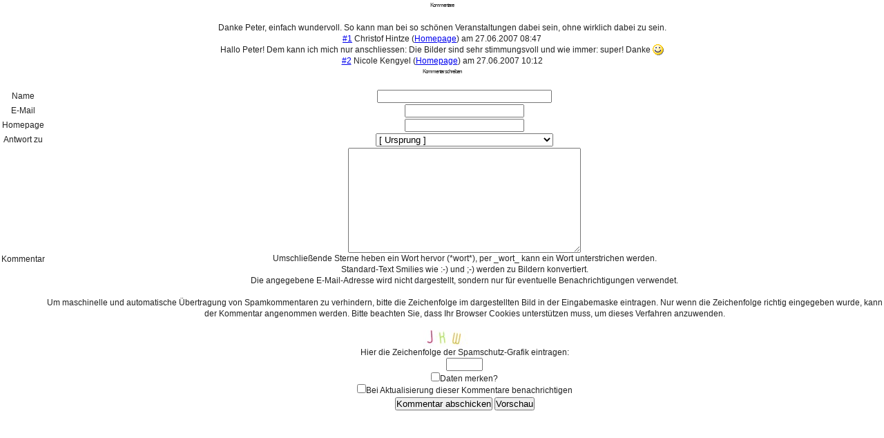

--- FILE ---
content_type: text/html; charset=ISO-8859-1
request_url: http://www.note.info/blog/comment.php?serendipity%5Bentry_id%5D=1653&serendipity%5Btype%5D=comments
body_size: 2238
content:
<!DOCTYPE html PUBLIC "-//W3C//DTD XHTML 1.0 Transitional//EN"
           "http://www.w3.org/TR/xhtml1/DTD/xhtml1-transitional.dtd">

<html xmlns="http://www.w3.org/1999/xhtml" xml:lang="de" lang="de">
<head>
    <title>note ideen management GmbH   - Kommentare</title>
    <meta http-equiv="Content-Type" content="text/html; charset=ISO-8859-1" />
    <meta name="Powered-By" content="Serendipity v.1.5.3" />
    <link rel="stylesheet" type="text/css" href="/blog/serendipity.css.php" />
    <link rel="alternate"  type="application/rss+xml" title="note ideen management GmbH  RSS feed" href="http://www.note.info/blog/index.php?/feeds/index.rss2" />
    <link rel="alternate"  type="application/x.atom+xml"  title="note ideen management GmbH  Atom feed"  href="http://www.note.info/blog/index.php?/feeds/atom.xml" />
</head>

<body class="s9y_wrap" id="serendipity_comment_page">


    <div class="serendipity_commentsTitle">Kommentare</div>

        <a id="c1112"></a>
    <div id="serendipity_comment_1112" class="serendipity_comment serendipity_comment_author_Christof-Hintze  comment_oddbox" style="padding-left: 0px">
        <div class="serendipity_commentBody">
                    Danke Peter, einfach wundervoll. So kann man bei so schönen Veranstaltungen dabei sein, ohne wirklich dabei zu sein.
                </div>
        <div class="serendipity_comment_source">
            <a class="comment_source_trace" href="#c1112">#1</a>
            <span class="comment_source_author">
                            Christof Hintze
                        </span>
                            (<a class="comment_source_url" href="http://www.note-blog.de" title="http://www.note-blog.de">Homepage</a>)
                        am
            <span class="comment_source_date">27.06.2007 08:47</span>

                                </div>
    </div>
    <a id="c1113"></a>
    <div id="serendipity_comment_1113" class="serendipity_comment serendipity_comment_author_Nicole-Kengyel   comment_evenbox" style="padding-left: 0px">
        <div class="serendipity_commentBody">
                    Hallo Peter! Dem kann ich mich nur anschliessen: Die Bilder sind sehr stimmungsvoll und wie immer: super! Danke <img src="/blog/templates/default/img/emoticons/smile.png" alt=":-)" style="display: inline; vertical-align: bottom;" class="emoticon" />
                </div>
        <div class="serendipity_comment_source">
            <a class="comment_source_trace" href="#c1113">#2</a>
            <span class="comment_source_author">
                            Nicole Kengyel
                        </span>
                            (<a class="comment_source_url" href="http://homeis.wheremyheartis.com" title="http://homeis.wheremyheartis.com">Homepage</a>)
                        am
            <span class="comment_source_date">27.06.2007 10:12</span>

                                </div>
    </div>

            <div class="serendipity_commentsTitle">Kommentar schreiben</div>
        <div id="serendipityCommentFormC" class="serendipityCommentForm">
    <div id="serendipity_replyform_0"></div>
    <a id="serendipity_CommentForm"></a>
    <form id="serendipity_comment" action="?#feedback" method="post">
    <div><input type="hidden" name="serendipity[entry_id]" value="1653" /></div>
    <table border="0" width="100%" cellpadding="3">
        <tr>
            <td class="serendipity_commentsLabel"><label for="serendipity_commentform_name">Name</label></td>
            <td class="serendipity_commentsValue"><input type="text" id="serendipity_commentform_name" name="serendipity[name]" value="" size="30" /></td>
        </tr>

        <tr>
            <td class="serendipity_commentsLabel"><label for="serendipity_commentform_email">E-Mail</label></td>
            <td class="serendipity_commentsValue"><input type="text" id="serendipity_commentform_email" name="serendipity[email]" value="" /></td>
        </tr>

        <tr>
            <td class="serendipity_commentsLabel"><label for="serendipity_commentform_url">Homepage</label></td>
            <td class="serendipity_commentsValue"><input type="text" id="serendipity_commentform_url" name="serendipity[url]" value="" /></td>
        </tr>

        <tr>
            <td class="serendipity_commentsLabel"><label for="serendipity_replyTo">Antwort zu</label></td>
            <td class="serendipity_commentsValue"><select id="serendipity_replyTo" onchange="" name="serendipity[replyTo]"><option value="0">[ Ursprung ]</option><option value="1112">#1: Christof Hintze am 27.06.2007 08:47</option>
<option value="1113">#2: Nicole Kengyel am 27.06.2007 10:12</option>
</select></td>
        </tr>

        <tr>
            <td class="serendipity_commentsLabel"><label for="serendipity_commentform_comment">Kommentar</label></td>
            <td class="serendipity_commentsValue">
                <textarea rows="10" cols="40" id="serendipity_commentform_comment" name="serendipity[comment]"></textarea><br />
                <div class="serendipity_commentDirection serendipity_comment_s9ymarkup">Umschließende Sterne heben ein Wort hervor (*wort*), per _wort_ kann ein Wort unterstrichen werden.</div><div class="serendipity_commentDirection serendipity_comment_emoticate">Standard-Text Smilies wie :-) und ;-) werden zu Bildern konvertiert.</div><div class="serendipity_commentDirection serendipity_comment_spamblock">Die angegebene E-Mail-Adresse wird nicht dargestellt, sondern nur für eventuelle Benachrichtigungen verwendet.</div><input type="hidden" name="serendipity[token]" value="956aceb067c36733b53d148cc04fb22a" /><div class="serendipity_commentDirection serendipity_comment_captcha"><br />Um maschinelle und automatische Übertragung von Spamkommentaren zu verhindern, bitte die Zeichenfolge im dargestellten Bild in der Eingabemaske eintragen. Nur wenn die Zeichenfolge richtig eingegeben wurde, kann der Kommentar angenommen werden. Bitte beachten Sie, dass Ihr Browser Cookies unterstützen muss, um dieses Verfahren anzuwenden. <br /><img src="http://www.note.info/blog/index.php?/plugin/captcha_b10d509b27c553c3c5cf71675554d68b" onclick="this.src=this.src + '1'" title="Bitte die dargestellte Zeichenfolge in die Eingabemaske eintragen!" alt="CAPTCHA" class="captcha" /><br /><label for="captcha">Hier die Zeichenfolge der Spamschutz-Grafik eintragen: </label><br /><input class="input_textbox" type="text" size="5" name="serendipity[captcha]" value="" id="captcha" /></div>
            </td>
        </tr>

        <tr>
            <td>&#160;</td>
            <td class="serendipity_commentsLabel">
                <input id="checkbox_remember" type="checkbox" name="serendipity[remember]"  /><label for="checkbox_remember">Daten merken? </label>
                    <br />
                <input id="checkbox_subscribe" type="checkbox" name="serendipity[subscribe]"  /><label for="checkbox_subscribe">Bei Aktualisierung dieser Kommentare benachrichtigen</label>
                </td>
       </tr>


       <tr>
            <td>&#160;</td>
            <td><input type="submit" name="serendipity[submit]" value="Kommentar abschicken" /> <input type="submit" id="serendipity_preview" name="serendipity[preview]" value="Vorschau" /></td>
        </tr>
    </table>
    </form>
</div>
    

</body>
</html>

--- FILE ---
content_type: text/css; charset=ISO-8859-1
request_url: http://www.note.info/blog/serendipity.css.php
body_size: 3949
content:

p.whiteline {
    margin-top: 0em;
    margin-bottom: 1em;
}

p.break {
    margin-top: 0em;
    margin-bottom: 0em;
}

img {
   behavior: url("http://www.note.info/blog/index.php?/plugin/pngbehavior.htc");
}

.serendipity_entrypaging {
    text-align: center;
    margin-left: auto;
    margin-right: auto;
    border: 0px;
    display: block;
}
/* templates/default/style_fallback.css  */
/* This is the templates/default/style_fallback.css file.
   It emits CSS rules that all templates should have.
   Classes are declared on top of the file, so if you
   want to make changes in your own template, you
   should override the rules on the bottom of your
   style.css template. 
   IT IS NOT ADVISED TO CREATE YOUR OWN style_fallback.css FILE! */

/* Default image classes for left/right/usual layout */
.serendipity_image_center {
  border: 0px;
  padding-left: 5px;
  padding-right: 5px;
}

.serendipity_image_left {
  float: left;
  border: 0px;
  padding-left: 5px;
  padding-right: 5px;
}

.serendipity_image_right {
  float: right;
  border: 0px;
  padding-left: 5px;
  padding-right: 5px;
}

/* Default listing without spacers */
.plainList {
    list-style: none;
    margin-left: 0;
    padding-left: 0;
}

/* Messages: Centered, important, notice */
.serendipity_center {
    margin-left: auto;
    margin-right: auto;
    text-align: center;
}

.serendipity_msg_important {
    color: red;
}

.serendipity_msg_notice {
    color: green;
}

/* Embedded images with comments inside the s9y image manager */
.serendipity_imageComment_center,
.serendipity_imageComment_left,
.serendipity_imageComment_right {
    border: 1px solid #ddd;
    background-color: #efefef;
    margin: 3px;
    padding: 3px;
    text-align: center;
}

.serendipity_imageComment_center {
    margin: auto;
}

.serendipity_imageComment_left {
    float: left;
}

.serendipity_imageComment_right {
    float: right;
}

.serendipity_imageComment_img,
.serendipity_imageComment_img img {
    margin: 0px;
    padding: 0px;
    text-align: center;
}

.serendipity_imageComment_txt {
    border-top: 1px solid #ddd;
    margin: 0px;
    padding: 3px;
    clear: both;
    font-size: 8pt;
    text-align: center;
}

/* END OF style_fallback.css *//* templates/notework/style.css  */
/* Define every style unless explicitly mentioned alsewhere */
*{
	margin:0; 
	padding:0; 
}

body {
	font-family:Verdana,Tahoma,Arial,sans-serif;
	font-size: 12px;
	margin: 0 auto;
	line-height:1.4em; 
	text-align:center; 
	color:#232323; }

/* SEITEN CONTAINER  */
#mainpane {
	height:100%; /*leave in, needed by firefox for preview in admin suite */
	width:980px;
	margin:0 auto;
	padding:1px 0;
	text-align:left;
	color:#232323;
}



/* ### HEADERBEREICH  START ############## */
#pagetop {
	width:980px;
	margin:0 auto;
	text-align:left;
}

/* NW MENÃœ */
#menu {
     height:1.2em;
     line-height:1.2em;
     width: 980px;
     color:#666;
     background:  transparent;
     padding-top:  5px;
	 padding-bottom: 5px;
}
#menu li {
	float:right;
	list-style-type:none;
	white-space:nowrap; 
}
#menu li a{
	display:block;
	padding:0 10px;
	font-size:0.8em;
	font-weight:bold;
	text-decoration:none;
	vertical-align:middle;
	color: #000033; 
}

* html #menu a {width:1%;}

#menu .selected, #menu a:hover{
	color:#F7A300;
	text-decoration:none; 
}

/* NW HADERBANNER */
#noteworkheader {
	background:transparent;
	width:980px;
	overflow:hidden;
}
#noteworkheader img {
	border: 0px solid #FFF;
}

/* NW HEADER */
#header {
	height:225px;
	width:980px;
	color: #444;
	background: #FFFFFF url(templates/notework/img/header.gif) 0 0 no-repeat; 
}
/* optional, nur falls Ã¼berschriften im header eingeblendet werden */
#header h1{
	padding:35px 0 0 20px;
	font-size:2.2em;
	background-color:transparent;
	color:transparent;
	letter-spacing:-2px;
	font-weight:normal; }

#header h2{
	margin:10px 0 0 40px;
	font-size:1.4em;
	background-color:transparent;
	color:#f0f2f4;
	letter-spacing:-1px;
	font-weight:normal; 
}

/* NW NAVIGATION */
#navigation {
	color:#000033;
	height:1.8em;
	line-height:1.8em;
	font-size: 14px;
	width:980px;
}
#navigation li {
	float:left;
	list-style-type:none;
	white-space:nowrap;
	text-align:left;
}
#navigation li a {
	background-color:#eee;
	color:#000033;
	display:compact;
	font-size:0.8em;
	font-weight:bold;
	padding:0 10px;
	text-decoration:none;
	vertical-align:middle;
}
* html #navigation a {
	width:1%;
}
/* NAVIGATION HOVER */
#navigation .selected, #navigation li a:hover {
	color:#F7A300;
	text-decoration:none;
}

/* SUCHE, optional */
#searchform {
	margin:0 5px 0 0;
	background-color:transpraent;
	border-right:none;
	text-align:right; }

#searchform input {
	width:110px; 
	margin:6px 7px 0px 5px;
	border: 1px solid #aaa;
	font-size: 0.8em;
	vertical-align:middle;
	color: #999;
	background: #FFF url(templates/notework/img/mag_glass.gif) no-repeat 97% 50%; }

/* ### HEADERBEREICH  ENDE ############## */

/* +++ CONTENTBEREICH  START +++++++++++++++++++++ */
/* TYPO TITLE */
.serendipity_title {
    color: #000033;
    font-family: verdana, helvetica, arial;
    font-size: 16px;
    text-align: left;
    font-weight: normal;
    padding: 0px 0px 20px 0px;
    line-height: 19px;
}
.serendipity_title a:link, .serendipity_title a:visited  {
    color: #000033;
    text-decoration: none;
}
.serendipity_title a:hover {
    color: #F7A300;
    text-decoration: none;
}

/* DATUM */
h3.serendipity_date {
	color:#232323;
	margin:0 0 5px 0;
	padding:0;
	font-size:0.8em;
	font-weight:normal;
	background-color:inherit; 
}
div.serendipity_Entry_Date {
    padding-left: 0px;
    width: auto;
}

/* CONTENTBEREICH WENN SIDEBAR LINKS */
.contentleft #content {
	float:right;
	width:700px; /* auch style .contentleft #sidebar anpassen */ 
	font-size:1.0em;
	margin:  35px 30px 0px 0px;
}

/* CONTENTBEREICH WENN SIDEBAR RECHTS */
.contentright #content {
	float:left;
	width:700px; /* auch style .contentright #sidebar anpassen */ 
	font-size:1.0em;
	margin-top:  30px;
	margin-right:  10px;
	margin-left:  10px;
}

#content h2, .serendipity_commentsTitle, .staticpage_result_header {
	color:#232323;
	margin:0 0 16px 0;
	padding:0;
	font-size:1.7em;
	font-weight:normal;
	letter-spacing:-1px;
	background-color:inherit; 
}

.serendipity_entry_body a:visited, .serendipity_entry_extended a:visited { 
	text-decoration: none;
}

/* AUFZÃ„HLUNGEN */
.serendipity_entry li {
	margin-bottom:10px;
	list-style-position: inside;
}

/* DIVERSE STYLES CONTENT */
#content img {padding: 3px; margin:0px; border: 1px solid #ddd;}
#content img.emoticon, #content img.serendipity_entryIcon {border:none;}
#content img.serendipity_entryIcon {float:right;}
#content a:hover,#sidebar a:hover{text-decoration:none;}
#content ul,#content ol{margin:0 5px 16px 35px;}
#content dl{margin:0 5px 10px 25px;}
#content dt{font-weight:bold; margin-bottom:5px;}
#content dd{margin:0 0 10px 15px;}

.serendipity_entry_extended {
	margin-top:20px; 
	clear:left;
}

.staticpage_result_header {
	font-weight:bold;
}

/* +++ CONTENTBEREICH  ENDE +++++++++++++++++++++ */

/* xxx SIDEBAR START xxxxxxxxxxxxxxxxxxxxxxxxxxxxxx */
#sidebar ul, #sidebar ol {
margin-left:20px;
}
/* #sidebar WENN SIDEBAR LINKS */

#sidebar {
	font-size: 1em;
	line-height:1.2em;
}

.contentleft #sidebar {
	float:left;
	width:210px; /* auch style .contentleft #content anpassen */ 
	margin:  85px 0px 0px 10px;
}
/* #sidebar WENN SIDEBAR RECHTS */
.contentright #sidebar {
	float:left;
	width:230px; /* auch style .contentright #content anpassen */ 
}

/* SIDEBAR LINKFARBEN */
#sidebar a:link, #sidebar a:visited {
    color: #000033;
    text-decoration: none;
}

#sidebar a:hover {
    color: #F7A300;
    text-decoration: none;
}

.serendipitySideBarItem{padding:10px 10px 10px 0; color:#000033;}

#sidebar h2, .serendipitySideBarTitle {
	display:block;
	margin:4px 0 15px 0;
	font-size:1.0em;
	font-weight:bold;
	text-align:left;
	letter-spacing:normal;
	color:#000033;
	background-color:#fff; }

#sidebar .serendipitySideBarContent{margin:0 0 16px 0; font-size:0.8em;}
#sidebar input, #sidebar textarea, #sidebar select {width:95%;}
#sidebar td input {width:150px;}

/* xxx SIDEBAR ENDE xxxxxxxxxxxxxxxxxxxxxxxxxxxxxx */

/* ___ FOOTERBEREICH  START __________________ */
div.serendipity_pageFooter {
	font-size:0.8em;
	clear:both;
	margin:10px auto 50px auto;
	text-align:center; }

.serendipity_entryFooter {
	margin-top:10px;
	margin-bottom:70px;
	padding:0px;
	padding-top:3px;
	border-top: 0px solid #dedede; 
	font-size:0.78em;
	color: #888;  
	text-align:center;
	clear:both; 
}

#footer{
	width: 980px;
	margin: 0 auto;
	font-size:0.9em;
	background:transparent;
	color:#f0f0f0; }
	
.footerbg {
	width:980px;
	padding:5px 0; }
	
#footer p{text-align:center;}
#footer a{color:#F3F3F3; background-color:#fff; font-weight:normal;}
#footer a:hover{color:#ffffff; background-color:#fff; text-decoration: none;}

.clearingdiv {
	clear:both;
	height:1px;
	width:1px;
}

/* ___ FOOTERBEREICH  ENDE __________________ */


/* NW LINKLIST DTREE */
.dtree {
color:#333333;
direction:ltr;
white-space:nowrap;
}
.dtree img {
border:0 none;
vertical-align:middle;
}
.dtree a {
color:#888888;
text-decoration:none;
}
.dtree a.node, .dtree a.nodeSel {
padding:1px 2px;
white-space:nowrap;
}
.dtree a.node:hover, .dtree a.nodeSel:hover {
color:#862A11;
text-decoration:none;
}
.dtree a.nodeSel {
background-color:#C0D2EC;
}
.dtree .clip {
overflow:hidden;
}


/********* General Styles *********/
a img{border:none; }

p {padding:0 0 1.6em 0;}
p form {margin-top:0; margin-bottom:20px; }

blockquote { margin: 15px 30px 0 15px; padding-left: 15px; }
code, pre {font-size:1.3em; }

/* used when s9y needs to center something */
.serendipity_center {  
     margin-left: auto;
     margin-right: auto;
     text-align: center;
     font-size: 8px;
     color: #ddd; }

/* warning messages from s9y */
.serendipity_msg_important { 
     color: #ddd; }

/* messages letting you know something has happened eg comment saved */
.serendipity_msg_notice {	
     color: #ddd; 
}

/* style to temporarily change something to grey, used in pagefooter */
.grey {
	color:#ddd; }

/********* End of General Styles *********/


/* NW ZUSATZSTYLES PLUGINS */



/********* Embedded images with the s9y image manager *********/
/* container for images and text */
.serendipity_imageComment_center, .serendipity_imageComment_left, .serendipity_imageComment_right {
	margin:0 0 20px 0;
	padding:10px;
	border:1px solid #c0c0c0;
	background-color:#fafbfc;
	color:#505050;
	line-height:1.5em; }

/* style to center image and text within entry */
.serendipity_imageComment_center {
	display:block; margin:0 auto 5px auto; }

/* style to left align image and text within entry */
.serendipity_imageComment_left {
	float:left; margin:0 12px 5px 0; }

/* style to right align image and text within entry */
.serendipity_imageComment_right {
	float:right; margin:0 0 5px 12px; }

/* styles for the images */
.serendipity_imageComment_img, .serendipity_imageComment_img img {
	text-align: center; }

/* styles for the text below the image if used */
.serendipity_imageComment_txt {
     clear: both;
     text-align: center; }

/********* End of Image Manager Styles *********/

/********* Plugin Stlyes *********/

/* style for the seearch term and number of results using quicksearch */
.searchterm, .searchresults {font-weight:bold; }

/* used in comments */
.oddbox, .plugin_comment_wrap {
	margin:0 0 20px 0;
	border-top:0px solid #c0c0c0;
	border-bottom:0px solid #c0c0c0;
	background-color:#fff;
	color:#999;
	line-height:1.6em; }

/* not used */
.evenbox {}

/* container for comments plugin within sidebar */
.container_serendipity_plugin_comments {
	color:#333; }

/* style for line break in comments plugin */
.container_serendipity_plugin_comments br {
	line-height:0.5em; }

/* style for comment body within sidebar */
.plugin_comment_body {
	font-style:oblique; }

/* container cloud for tags and static page navigation */
.serendipity_freetag_taglist, .staticpage_navigation, .serendipity_search {
	padding:15px;
	margin:0 0 50px 0;
	padding:10px;
	border:1px solid #c0c0c0;
	background-color:#fafbfc;
	color:#505050;
	line-height:1.5em;
	clear:both; }

.container_serendipity_plugin_freetag a {
	font:85% Verdana,Tahoma,Arial,sans-serif;
	line-height: 1!important; }

/* shift the feed icon in the freetag sidebar plugin */
.serendipity_freeTag_xmlButton {
	padding-left:2px; }

/* place freetag list on new line in entry footer */
.serendipity_freeTag {
	clear:both; }

/* adjust line height in entry footer */
.serendipity_karmaVoting, .serendipity_freeTag {line-height: 1!important;}

/********* End of Plugin Styles *********/

}
div.linklist span.menu_title {
}
div.linklist {
color:#000033;
direction:ltr;
font-size:10px;
margin:0;
padding:0;
text-align:left;
white-space:nowrap;
}
div.linklist ul {
list-style-image:none;
list-style-position:outside;
list-style-type:none;
margin:0;
padding:0;
text-align:left;
white-space:nowrap;
}
div.linklist li {
font-family:Arial,Helvetica,sans-serif;
margin:0;
padding:0;
white-space:nowrap;
}
div.linklist img {
border:0 none;
vertical-align:middle;
}
div.linklist a.folder {
text-decoration:none;
}
div.linklist a.link {
text-decoration:none;
}
div.linklist a:hover {
color:#F7A300;
}
/* Der Kommetar- und Trackbackbereich */

.serendipity_commentsTitle{font-size: 8px;font-color: #000033;
}

serendipity_comments serendipity_section_trackbacks{
font-size: 8px;font-color: #888;
}

class = serendipity_commentBody{
font-size: 8px;font-color: #888;
}